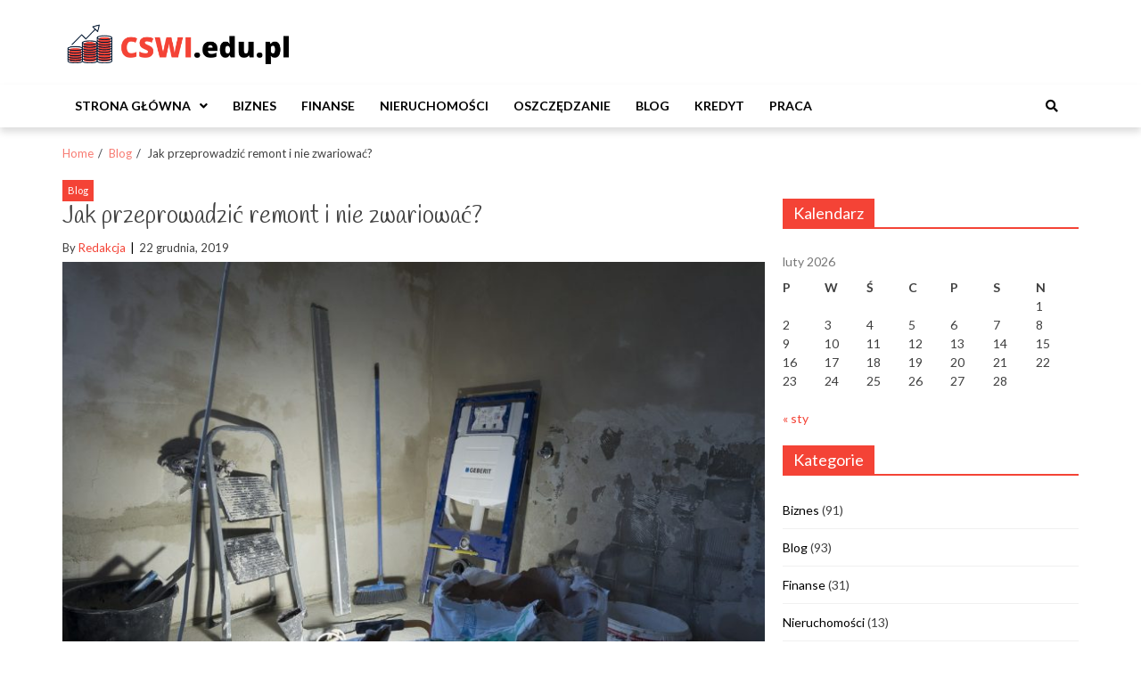

--- FILE ---
content_type: text/html; charset=UTF-8
request_url: https://www.cswi.edu.pl/blog/jak-przeprowadzic-remont-i-nie-zwariowac/
body_size: 12263
content:
<!doctype html>
<html lang="pl-PL">
<head>
	<meta charset="UTF-8">
	<meta name="viewport" content="width=device-width, initial-scale=1">
	<link rel="profile" href="https://gmpg.org/xfn/11">

	<meta name='robots' content='index, follow, max-image-preview:large, max-snippet:-1, max-video-preview:-1' />

	<!-- This site is optimized with the Yoast SEO plugin v20.11 - https://yoast.com/wordpress/plugins/seo/ -->
	<title>Jak przeprowadzić remont i nie zwariować?|Profesjonalny wywóz odpadów</title>
	<meta name="description" content="Pytanie to spędza sen z powiek niemal każdego, kto choć przez chwilę miał okazję przeprowadzać proces renowacji jakiegokolwiek obiektu czy pomieszczenia." />
	<link rel="canonical" href="https://www.cswi.edu.pl/blog/jak-przeprowadzic-remont-i-nie-zwariowac/" />
	<meta property="og:locale" content="pl_PL" />
	<meta property="og:type" content="article" />
	<meta property="og:title" content="Jak przeprowadzić remont i nie zwariować?|Profesjonalny wywóz odpadów" />
	<meta property="og:description" content="Pytanie to spędza sen z powiek niemal każdego, kto choć przez chwilę miał okazję przeprowadzać proces renowacji jakiegokolwiek obiektu czy pomieszczenia." />
	<meta property="og:url" content="https://www.cswi.edu.pl/blog/jak-przeprowadzic-remont-i-nie-zwariowac/" />
	<meta property="og:site_name" content="Cswi.edu.pl" />
	<meta property="article:published_time" content="2019-12-22T08:16:53+00:00" />
	<meta property="article:modified_time" content="2020-06-25T23:56:32+00:00" />
	<meta property="og:image" content="https://www.cswi.edu.pl/wp-content/uploads/2019/11/Jak-przeprowadzic-remont-i-nie-zwariowac-e1574065092465.jpg" />
	<meta property="og:image:width" content="800" />
	<meta property="og:image:height" content="533" />
	<meta property="og:image:type" content="image/jpeg" />
	<meta name="author" content="Redakcja" />
	<meta name="twitter:card" content="summary_large_image" />
	<meta name="twitter:label1" content="Napisane przez" />
	<meta name="twitter:data1" content="Redakcja" />
	<meta name="twitter:label2" content="Szacowany czas czytania" />
	<meta name="twitter:data2" content="2 minuty" />
	<script type="application/ld+json" class="yoast-schema-graph">{"@context":"https://schema.org","@graph":[{"@type":"Article","@id":"https://www.cswi.edu.pl/blog/jak-przeprowadzic-remont-i-nie-zwariowac/#article","isPartOf":{"@id":"https://www.cswi.edu.pl/blog/jak-przeprowadzic-remont-i-nie-zwariowac/"},"author":{"name":"Redakcja","@id":"https://www.cswi.edu.pl/#/schema/person/44d788a8ac7da24791cb4d4b8bb2311f"},"headline":"Jak przeprowadzić remont i nie zwariować?","datePublished":"2019-12-22T08:16:53+00:00","dateModified":"2020-06-25T23:56:32+00:00","mainEntityOfPage":{"@id":"https://www.cswi.edu.pl/blog/jak-przeprowadzic-remont-i-nie-zwariowac/"},"wordCount":480,"commentCount":0,"publisher":{"@id":"https://www.cswi.edu.pl/#organization"},"image":{"@id":"https://www.cswi.edu.pl/blog/jak-przeprowadzic-remont-i-nie-zwariowac/#primaryimage"},"thumbnailUrl":"https://www.cswi.edu.pl/wp-content/uploads/2019/11/Jak-przeprowadzic-remont-i-nie-zwariowac-e1574065092465.jpg","keywords":["Inwestowanie pieniędzy","własna firma","Własny biznes"],"articleSection":["Blog"],"inLanguage":"pl-PL","potentialAction":[{"@type":"CommentAction","name":"Comment","target":["https://www.cswi.edu.pl/blog/jak-przeprowadzic-remont-i-nie-zwariowac/#respond"]}]},{"@type":"WebPage","@id":"https://www.cswi.edu.pl/blog/jak-przeprowadzic-remont-i-nie-zwariowac/","url":"https://www.cswi.edu.pl/blog/jak-przeprowadzic-remont-i-nie-zwariowac/","name":"Jak przeprowadzić remont i nie zwariować?|Profesjonalny wywóz odpadów","isPartOf":{"@id":"https://www.cswi.edu.pl/#website"},"primaryImageOfPage":{"@id":"https://www.cswi.edu.pl/blog/jak-przeprowadzic-remont-i-nie-zwariowac/#primaryimage"},"image":{"@id":"https://www.cswi.edu.pl/blog/jak-przeprowadzic-remont-i-nie-zwariowac/#primaryimage"},"thumbnailUrl":"https://www.cswi.edu.pl/wp-content/uploads/2019/11/Jak-przeprowadzic-remont-i-nie-zwariowac-e1574065092465.jpg","datePublished":"2019-12-22T08:16:53+00:00","dateModified":"2020-06-25T23:56:32+00:00","description":"Pytanie to spędza sen z powiek niemal każdego, kto choć przez chwilę miał okazję przeprowadzać proces renowacji jakiegokolwiek obiektu czy pomieszczenia.","breadcrumb":{"@id":"https://www.cswi.edu.pl/blog/jak-przeprowadzic-remont-i-nie-zwariowac/#breadcrumb"},"inLanguage":"pl-PL","potentialAction":[{"@type":"ReadAction","target":["https://www.cswi.edu.pl/blog/jak-przeprowadzic-remont-i-nie-zwariowac/"]}]},{"@type":"ImageObject","inLanguage":"pl-PL","@id":"https://www.cswi.edu.pl/blog/jak-przeprowadzic-remont-i-nie-zwariowac/#primaryimage","url":"https://www.cswi.edu.pl/wp-content/uploads/2019/11/Jak-przeprowadzic-remont-i-nie-zwariowac-e1574065092465.jpg","contentUrl":"https://www.cswi.edu.pl/wp-content/uploads/2019/11/Jak-przeprowadzic-remont-i-nie-zwariowac-e1574065092465.jpg","width":800,"height":533,"caption":"Jak przeprowadzić remont i nie zwariować?"},{"@type":"BreadcrumbList","@id":"https://www.cswi.edu.pl/blog/jak-przeprowadzic-remont-i-nie-zwariowac/#breadcrumb","itemListElement":[{"@type":"ListItem","position":1,"name":"Home","item":"https://www.cswi.edu.pl/"},{"@type":"ListItem","position":2,"name":"Jak przeprowadzić remont i nie zwariować?"}]},{"@type":"WebSite","@id":"https://www.cswi.edu.pl/#website","url":"https://www.cswi.edu.pl/","name":"Cswi.edu.pl","description":"Nowy blog o biznesie, finansach i nieruchomościach","publisher":{"@id":"https://www.cswi.edu.pl/#organization"},"potentialAction":[{"@type":"SearchAction","target":{"@type":"EntryPoint","urlTemplate":"https://www.cswi.edu.pl/?s={search_term_string}"},"query-input":"required name=search_term_string"}],"inLanguage":"pl-PL"},{"@type":"Organization","@id":"https://www.cswi.edu.pl/#organization","name":"Cswi.edu.pl","url":"https://www.cswi.edu.pl/","logo":{"@type":"ImageObject","inLanguage":"pl-PL","@id":"https://www.cswi.edu.pl/#/schema/logo/image/","url":"https://www.cswi.edu.pl/wp-content/uploads/2020/09/cropped-cswi-blog-o-biznesie.png","contentUrl":"https://www.cswi.edu.pl/wp-content/uploads/2020/09/cropped-cswi-blog-o-biznesie.png","width":476,"height":99,"caption":"Cswi.edu.pl"},"image":{"@id":"https://www.cswi.edu.pl/#/schema/logo/image/"}},{"@type":"Person","@id":"https://www.cswi.edu.pl/#/schema/person/44d788a8ac7da24791cb4d4b8bb2311f","name":"Redakcja","image":{"@type":"ImageObject","inLanguage":"pl-PL","@id":"https://www.cswi.edu.pl/#/schema/person/image/","url":"https://secure.gravatar.com/avatar/76fc62160efd24acf9e86386ef05287d?s=96&d=mm&r=g","contentUrl":"https://secure.gravatar.com/avatar/76fc62160efd24acf9e86386ef05287d?s=96&d=mm&r=g","caption":"Redakcja"}}]}</script>
	<!-- / Yoast SEO plugin. -->


<link rel='dns-prefetch' href='//fonts.googleapis.com' />
<link rel="alternate" type="application/rss+xml" title="Cswi.edu.pl &raquo; Kanał z wpisami" href="https://www.cswi.edu.pl/feed/" />
<link rel="alternate" type="application/rss+xml" title="Cswi.edu.pl &raquo; Kanał z komentarzami" href="https://www.cswi.edu.pl/comments/feed/" />
<link rel="alternate" type="application/rss+xml" title="Cswi.edu.pl &raquo; Jak przeprowadzić remont i nie zwariować? Kanał z komentarzami" href="https://www.cswi.edu.pl/blog/jak-przeprowadzic-remont-i-nie-zwariowac/feed/" />
<script type="text/javascript">
/* <![CDATA[ */
window._wpemojiSettings = {"baseUrl":"https:\/\/s.w.org\/images\/core\/emoji\/15.0.3\/72x72\/","ext":".png","svgUrl":"https:\/\/s.w.org\/images\/core\/emoji\/15.0.3\/svg\/","svgExt":".svg","source":{"concatemoji":"https:\/\/www.cswi.edu.pl\/wp-includes\/js\/wp-emoji-release.min.js?ver=6.5.7"}};
/*! This file is auto-generated */
!function(i,n){var o,s,e;function c(e){try{var t={supportTests:e,timestamp:(new Date).valueOf()};sessionStorage.setItem(o,JSON.stringify(t))}catch(e){}}function p(e,t,n){e.clearRect(0,0,e.canvas.width,e.canvas.height),e.fillText(t,0,0);var t=new Uint32Array(e.getImageData(0,0,e.canvas.width,e.canvas.height).data),r=(e.clearRect(0,0,e.canvas.width,e.canvas.height),e.fillText(n,0,0),new Uint32Array(e.getImageData(0,0,e.canvas.width,e.canvas.height).data));return t.every(function(e,t){return e===r[t]})}function u(e,t,n){switch(t){case"flag":return n(e,"\ud83c\udff3\ufe0f\u200d\u26a7\ufe0f","\ud83c\udff3\ufe0f\u200b\u26a7\ufe0f")?!1:!n(e,"\ud83c\uddfa\ud83c\uddf3","\ud83c\uddfa\u200b\ud83c\uddf3")&&!n(e,"\ud83c\udff4\udb40\udc67\udb40\udc62\udb40\udc65\udb40\udc6e\udb40\udc67\udb40\udc7f","\ud83c\udff4\u200b\udb40\udc67\u200b\udb40\udc62\u200b\udb40\udc65\u200b\udb40\udc6e\u200b\udb40\udc67\u200b\udb40\udc7f");case"emoji":return!n(e,"\ud83d\udc26\u200d\u2b1b","\ud83d\udc26\u200b\u2b1b")}return!1}function f(e,t,n){var r="undefined"!=typeof WorkerGlobalScope&&self instanceof WorkerGlobalScope?new OffscreenCanvas(300,150):i.createElement("canvas"),a=r.getContext("2d",{willReadFrequently:!0}),o=(a.textBaseline="top",a.font="600 32px Arial",{});return e.forEach(function(e){o[e]=t(a,e,n)}),o}function t(e){var t=i.createElement("script");t.src=e,t.defer=!0,i.head.appendChild(t)}"undefined"!=typeof Promise&&(o="wpEmojiSettingsSupports",s=["flag","emoji"],n.supports={everything:!0,everythingExceptFlag:!0},e=new Promise(function(e){i.addEventListener("DOMContentLoaded",e,{once:!0})}),new Promise(function(t){var n=function(){try{var e=JSON.parse(sessionStorage.getItem(o));if("object"==typeof e&&"number"==typeof e.timestamp&&(new Date).valueOf()<e.timestamp+604800&&"object"==typeof e.supportTests)return e.supportTests}catch(e){}return null}();if(!n){if("undefined"!=typeof Worker&&"undefined"!=typeof OffscreenCanvas&&"undefined"!=typeof URL&&URL.createObjectURL&&"undefined"!=typeof Blob)try{var e="postMessage("+f.toString()+"("+[JSON.stringify(s),u.toString(),p.toString()].join(",")+"));",r=new Blob([e],{type:"text/javascript"}),a=new Worker(URL.createObjectURL(r),{name:"wpTestEmojiSupports"});return void(a.onmessage=function(e){c(n=e.data),a.terminate(),t(n)})}catch(e){}c(n=f(s,u,p))}t(n)}).then(function(e){for(var t in e)n.supports[t]=e[t],n.supports.everything=n.supports.everything&&n.supports[t],"flag"!==t&&(n.supports.everythingExceptFlag=n.supports.everythingExceptFlag&&n.supports[t]);n.supports.everythingExceptFlag=n.supports.everythingExceptFlag&&!n.supports.flag,n.DOMReady=!1,n.readyCallback=function(){n.DOMReady=!0}}).then(function(){return e}).then(function(){var e;n.supports.everything||(n.readyCallback(),(e=n.source||{}).concatemoji?t(e.concatemoji):e.wpemoji&&e.twemoji&&(t(e.twemoji),t(e.wpemoji)))}))}((window,document),window._wpemojiSettings);
/* ]]> */
</script>
<style id='wp-emoji-styles-inline-css' type='text/css'>

	img.wp-smiley, img.emoji {
		display: inline !important;
		border: none !important;
		box-shadow: none !important;
		height: 1em !important;
		width: 1em !important;
		margin: 0 0.07em !important;
		vertical-align: -0.1em !important;
		background: none !important;
		padding: 0 !important;
	}
</style>
<style id='wp-block-library-inline-css' type='text/css'>
:root{--wp-admin-theme-color:#007cba;--wp-admin-theme-color--rgb:0,124,186;--wp-admin-theme-color-darker-10:#006ba1;--wp-admin-theme-color-darker-10--rgb:0,107,161;--wp-admin-theme-color-darker-20:#005a87;--wp-admin-theme-color-darker-20--rgb:0,90,135;--wp-admin-border-width-focus:2px;--wp-block-synced-color:#7a00df;--wp-block-synced-color--rgb:122,0,223;--wp-bound-block-color:#9747ff}@media (min-resolution:192dpi){:root{--wp-admin-border-width-focus:1.5px}}.wp-element-button{cursor:pointer}:root{--wp--preset--font-size--normal:16px;--wp--preset--font-size--huge:42px}:root .has-very-light-gray-background-color{background-color:#eee}:root .has-very-dark-gray-background-color{background-color:#313131}:root .has-very-light-gray-color{color:#eee}:root .has-very-dark-gray-color{color:#313131}:root .has-vivid-green-cyan-to-vivid-cyan-blue-gradient-background{background:linear-gradient(135deg,#00d084,#0693e3)}:root .has-purple-crush-gradient-background{background:linear-gradient(135deg,#34e2e4,#4721fb 50%,#ab1dfe)}:root .has-hazy-dawn-gradient-background{background:linear-gradient(135deg,#faaca8,#dad0ec)}:root .has-subdued-olive-gradient-background{background:linear-gradient(135deg,#fafae1,#67a671)}:root .has-atomic-cream-gradient-background{background:linear-gradient(135deg,#fdd79a,#004a59)}:root .has-nightshade-gradient-background{background:linear-gradient(135deg,#330968,#31cdcf)}:root .has-midnight-gradient-background{background:linear-gradient(135deg,#020381,#2874fc)}.has-regular-font-size{font-size:1em}.has-larger-font-size{font-size:2.625em}.has-normal-font-size{font-size:var(--wp--preset--font-size--normal)}.has-huge-font-size{font-size:var(--wp--preset--font-size--huge)}.has-text-align-center{text-align:center}.has-text-align-left{text-align:left}.has-text-align-right{text-align:right}#end-resizable-editor-section{display:none}.aligncenter{clear:both}.items-justified-left{justify-content:flex-start}.items-justified-center{justify-content:center}.items-justified-right{justify-content:flex-end}.items-justified-space-between{justify-content:space-between}.screen-reader-text{border:0;clip:rect(1px,1px,1px,1px);-webkit-clip-path:inset(50%);clip-path:inset(50%);height:1px;margin:-1px;overflow:hidden;padding:0;position:absolute;width:1px;word-wrap:normal!important}.screen-reader-text:focus{background-color:#ddd;clip:auto!important;-webkit-clip-path:none;clip-path:none;color:#444;display:block;font-size:1em;height:auto;left:5px;line-height:normal;padding:15px 23px 14px;text-decoration:none;top:5px;width:auto;z-index:100000}html :where(.has-border-color){border-style:solid}html :where([style*=border-top-color]){border-top-style:solid}html :where([style*=border-right-color]){border-right-style:solid}html :where([style*=border-bottom-color]){border-bottom-style:solid}html :where([style*=border-left-color]){border-left-style:solid}html :where([style*=border-width]){border-style:solid}html :where([style*=border-top-width]){border-top-style:solid}html :where([style*=border-right-width]){border-right-style:solid}html :where([style*=border-bottom-width]){border-bottom-style:solid}html :where([style*=border-left-width]){border-left-style:solid}html :where(img[class*=wp-image-]){height:auto;max-width:100%}:where(figure){margin:0 0 1em}html :where(.is-position-sticky){--wp-admin--admin-bar--position-offset:var(--wp-admin--admin-bar--height,0px)}@media screen and (max-width:600px){html :where(.is-position-sticky){--wp-admin--admin-bar--position-offset:0px}}
</style>
<style id='classic-theme-styles-inline-css' type='text/css'>
/*! This file is auto-generated */
.wp-block-button__link{color:#fff;background-color:#32373c;border-radius:9999px;box-shadow:none;text-decoration:none;padding:calc(.667em + 2px) calc(1.333em + 2px);font-size:1.125em}.wp-block-file__button{background:#32373c;color:#fff;text-decoration:none}
</style>
<link rel='stylesheet' id='eximious-fashion-google-fonts-css' href='https://fonts.googleapis.com/css?family=Handlee|Lato:400,300,400i,900,700&#038;subset=latin,latin-ext' type='text/css' media='all' />
<link rel='stylesheet' id='font-awesome-v5-css' href='https://www.cswi.edu.pl/wp-content/themes/eximious-magazine/assets/lib/font-awesome-v5/css/all.css?ver=6.5.7' type='text/css' media='all' />
<link rel='stylesheet' id='bootstrap-css' href='https://www.cswi.edu.pl/wp-content/themes/eximious-magazine/assets/lib/bootstrap/css/bootstrap.min.css?ver=6.5.7' type='text/css' media='all' />
<link rel='stylesheet' id='animate-css' href='https://www.cswi.edu.pl/wp-content/themes/eximious-magazine/assets/lib/animate/animate.min.css?ver=6.5.7' type='text/css' media='all' />
<link rel='stylesheet' id='owl-carousel-css' href='https://www.cswi.edu.pl/wp-content/themes/eximious-magazine/assets/lib/owl/owl.carousel.min.css?ver=6.5.7' type='text/css' media='all' />
<link rel='stylesheet' id='owl-theme-css' href='https://www.cswi.edu.pl/wp-content/themes/eximious-magazine/assets/lib/owl/owl.theme.default.min.css?ver=6.5.7' type='text/css' media='all' />
<link rel='stylesheet' id='eximious-magazine-parent-style-css' href='https://www.cswi.edu.pl/wp-content/themes/eximious-magazine/style.css?ver=6.5.7' type='text/css' media='all' />
<link rel='stylesheet' id='eximious-magazine-style-css' href='https://www.cswi.edu.pl/wp-content/themes/eximious-fashion/style.css?ver=6.5.7' type='text/css' media='all' />
<link rel='stylesheet' id='eximious-magazine-google-fonts-css' href='https://fonts.googleapis.com/css?family=Roboto:400,400i,500|PT%20Serif:400,700&#038;subset=latin,latin-ext' type='text/css' media='all' />
<script type="text/javascript" src="https://www.cswi.edu.pl/wp-includes/js/jquery/jquery.min.js?ver=3.7.1" id="jquery-core-js"></script>
<script type="text/javascript" src="https://www.cswi.edu.pl/wp-includes/js/jquery/jquery-migrate.min.js?ver=3.4.1" id="jquery-migrate-js"></script>
<link rel="https://api.w.org/" href="https://www.cswi.edu.pl/wp-json/" /><link rel="alternate" type="application/json" href="https://www.cswi.edu.pl/wp-json/wp/v2/posts/267" /><link rel='shortlink' href='https://www.cswi.edu.pl/?p=267' />
<link rel="alternate" type="application/json+oembed" href="https://www.cswi.edu.pl/wp-json/oembed/1.0/embed?url=https%3A%2F%2Fwww.cswi.edu.pl%2Fblog%2Fjak-przeprowadzic-remont-i-nie-zwariowac%2F" />
<link rel="alternate" type="text/xml+oembed" href="https://www.cswi.edu.pl/wp-json/oembed/1.0/embed?url=https%3A%2F%2Fwww.cswi.edu.pl%2Fblog%2Fjak-przeprowadzic-remont-i-nie-zwariowac%2F&#038;format=xml" />
<link rel="pingback" href="https://www.cswi.edu.pl/xmlrpc.php">		<style type="text/css">
					.site-title,
			.site-description {
				position: absolute;
				clip: rect(1px, 1px, 1px, 1px);
			}
				</style>
		<link rel="icon" href="https://www.cswi.edu.pl/wp-content/uploads/2018/04/cropped-adwordspress5-1-32x32.png" sizes="32x32" />
<link rel="icon" href="https://www.cswi.edu.pl/wp-content/uploads/2018/04/cropped-adwordspress5-1-192x192.png" sizes="192x192" />
<link rel="apple-touch-icon" href="https://www.cswi.edu.pl/wp-content/uploads/2018/04/cropped-adwordspress5-1-180x180.png" />
<meta name="msapplication-TileImage" content="https://www.cswi.edu.pl/wp-content/uploads/2018/04/cropped-adwordspress5-1-270x270.png" />
</head>

<body class="post-template-default single single-post postid-267 single-format-standard wp-custom-logo wp-embed-responsive right-sidebar">



<div id="page" class="site">

    
	<header id="masthead" class="site-header" style="">

                <div class="saga-header">
            <a class="skip-link screen-reader-text" href="#site-navigation">Skip to navigation</a>
            <a class="skip-link screen-reader-text" href="#content">Skip to content</a>
        
<div class="container site-brand-add">
    <div class="site-branding">
        <a href="https://www.cswi.edu.pl/" class="custom-logo-link" rel="home"><img width="476" height="99" src="https://www.cswi.edu.pl/wp-content/uploads/2020/09/cropped-cswi-blog-o-biznesie.png" class="custom-logo" alt="Cswi.edu.pl" decoding="async" srcset="https://www.cswi.edu.pl/wp-content/uploads/2020/09/cropped-cswi-blog-o-biznesie.png 476w, https://www.cswi.edu.pl/wp-content/uploads/2020/09/cropped-cswi-blog-o-biznesie-300x62.png 300w" sizes="(max-width: 476px) 100vw, 476px" /></a>            <p class="site-title"><a href="https://www.cswi.edu.pl/" rel="home">Cswi.edu.pl</a></p>
                        <p class="site-description">Nowy blog o biznesie, finansach i nieruchomościach</p>
            </div>
            <div class="saga-ad-space">
                    </div>
        </div>

<div id="em-header-menu" class="em-header-menu-wrap">
    <div class="container">
        <div class="main-navigation">
            <nav id="site-navigation" class="main-navigation" role="navigation" aria-label="Primary Navigation">
                <span class="toggle-menu" aria-controls="primary-menu" aria-expanded="false">
                     <span class="screen-reader-text">
                        Primary Menu                     </span>
                     <i class="ham"></i>
                </span>
                <div class="menu primary-navigation"><ul id="primary-menu" class="menu"><li id="menu-item-94" class="menu-item menu-item-type-custom menu-item-object-custom menu-item-home menu-item-has-children menu-item-94"><a href="https://www.cswi.edu.pl">Strona główna</a>
<ul class="sub-menu">
	<li id="menu-item-95" class="menu-item menu-item-type-post_type menu-item-object-page menu-item-95"><a href="https://www.cswi.edu.pl/polityka-prywatnosci/">Polityka prywatności</a></li>
</ul>
</li>
<li id="menu-item-96" class="menu-item menu-item-type-taxonomy menu-item-object-category menu-item-96"><a href="https://www.cswi.edu.pl/category/biznes/">Biznes</a></li>
<li id="menu-item-98" class="menu-item menu-item-type-taxonomy menu-item-object-category menu-item-98"><a href="https://www.cswi.edu.pl/category/finanse/">Finanse</a></li>
<li id="menu-item-99" class="menu-item menu-item-type-taxonomy menu-item-object-category menu-item-99"><a href="https://www.cswi.edu.pl/category/nieruchomosci/">Nieruchomości</a></li>
<li id="menu-item-100" class="menu-item menu-item-type-taxonomy menu-item-object-category menu-item-100"><a href="https://www.cswi.edu.pl/category/oszczedzanie/">Oszczędzanie</a></li>
<li id="menu-item-97" class="menu-item menu-item-type-taxonomy menu-item-object-category current-post-ancestor current-menu-parent current-post-parent menu-item-97"><a href="https://www.cswi.edu.pl/category/blog/">Blog</a></li>
<li id="menu-item-102" class="menu-item menu-item-type-taxonomy menu-item-object-post_tag menu-item-102"><a href="https://www.cswi.edu.pl/tag/kredyt/">Kredyt</a></li>
<li id="menu-item-103" class="menu-item menu-item-type-taxonomy menu-item-object-post_tag menu-item-103"><a href="https://www.cswi.edu.pl/tag/praca/">Praca</a></li>
</ul></div>            </nav>
        </div>
        <div class="cart-search">
                    <div class="saga-search-wrap">
                <div class="search-overlay">
                    <a href="#" title="Search" class="search-icon">
                        <i class="fas fa-search"></i>
                    </a>
                    <div class="saga-search-form">
                        <form role="search" method="get" class="search-form" action="https://www.cswi.edu.pl/">
				<label>
					<span class="screen-reader-text">Szukaj:</span>
					<input type="search" class="search-field" placeholder="Szukaj &hellip;" value="" name="s" />
				</label>
				<input type="submit" class="search-submit" value="Szukaj" />
			</form>                    </div>
                </div>
            </div>
                    </div>
    </div>
</div>        </div>
        
	</header><!-- #masthead -->

    <div role="navigation" aria-label="Breadcrumbs" class="breadcrumb-trail breadcrumbs" itemprop="breadcrumb"><div class="container"><ul class="trail-items" itemscope itemtype="http://schema.org/BreadcrumbList"><meta name="numberOfItems" content="3" /><meta name="itemListOrder" content="Ascending" /><li itemprop="itemListElement" itemscope itemtype="http://schema.org/ListItem" class="trail-item trail-begin"><a href="https://www.cswi.edu.pl/" rel="home" itemprop="item"><span itemprop="name">Home</span></a><meta itemprop="position" content="1" /></li><li itemprop="itemListElement" itemscope itemtype="http://schema.org/ListItem" class="trail-item"><a href="https://www.cswi.edu.pl/category/blog/" itemprop="item"><span itemprop="name">Blog</span></a><meta itemprop="position" content="2" /></li><li itemprop="itemListElement" itemscope itemtype="http://schema.org/ListItem" class="trail-item trail-end"><span itemprop="item"><span itemprop="name">Jak przeprowadzić remont i nie zwariować?</span></span><meta itemprop="position" content="3" /></li></ul></div></div>
	<div id="content" class="site-content">
    <div class="container">
	<div id="primary" class="content-area">
		<main id="main" class="site-main">

		<article id="post-267" class="post-267 post type-post status-publish format-standard has-post-thumbnail hentry category-blog tag-inwestowanie-pieniedzy tag-wlasna-firma tag-wlasny-biznes">
            <div class="cat-info">
                            <a href="https://www.cswi.edu.pl/category/blog/" style="">
                    Blog                </a>
                        </div>
        <header class="entry-header">
    <h1 class="entry-title">Jak przeprowadzić remont i nie zwariować?</h1>        <div class="entry-meta">
            <span class="byline"> By <span class="author vcard"><a class="url fn n" href="https://www.cswi.edu.pl/author/redakcja-redakcja/">Redakcja</a></span></span>        <span class="posted-on">
            <time class="entry-date published" datetime="2019-12-22T08:16:53+00:00">22 grudnia, 2019</time><time class="updated" datetime="2020-06-25T23:56:32+00:00">25 czerwca, 2020</time>        </span>
                </div><!-- .entry-meta -->
    </header><!-- .entry-header -->

<div class="post-thumbnail">
    <img width="800" height="533" src="https://www.cswi.edu.pl/wp-content/uploads/2019/11/Jak-przeprowadzic-remont-i-nie-zwariowac-e1574065092465.jpg" class="attachment-full size-full wp-post-image" alt="Jak przeprowadzić remont i nie zwariować?" decoding="async" fetchpriority="high" /></div><!-- .post-thumbnail -->

<div class="entry-content">
    <p>Pytanie to spędza sen z powiek niemal każdego, kto choć przez chwilę miał okazję przeprowadzać proces renowacji jakiegokolwiek obiektu czy pomieszczenia. Niezwykła złożoność oraz mnogość koniecznych operacji, przy jednoczesnym ryzyku wystąpienia sytuacji losowych &#8211; czyli po prostu pecha &#8211; powoduje, że remont to zadanie dla naprawdę wytrwałych. Spróbujmy znaleźć wyjście z tej sytuacji poprzez zaprezentowanie kilku sprawdzonych porad. Nie wykonają one remontu za nas, jednak z pewnością sprawią, że jego przebieg będzie znacznie przyjemniejszy.</p>
<h3><strong>Odpowiednie rozplanowanie</strong></h3>
<p>Odpowiedni harmonogram umożliwi nam niezbędny odpoczynek. Nikt nie jest zdolny bowiem udźwignąć ciężaru tak trudnego przedsięwzięcia za jednym razem. Podczas pracy, należy robić przerwy mniej więcej co godzinę, dzięki czemu nasz organizm nie będzie nadmiernie przeciążony. Powtarzalne czynności, szczególnie budowlane, nastręczają trudności praktycznie wszystkim mięśniom. Co z tego, że dzisiaj popracujemy godzinę dłużej, skoro nazajutrz z powodu zakwasów wstaniemy dwie godziny później! Praca musi wykonywana być z głową.</p>
<h3><strong>Pomocnicy</strong></h3>
<p>Pomocne osoby stanowią znaczne ułatwienie przy wykonywaniu prac. Warto o to zadbać, ponieważ może się okazać, że nie poradzimy sobie z czynnościami wymagającymi większej ilości osób. Dany przedmiot może być za ciężki, bądź jego gabaryty za duże. Ponadto, pracując w większym gronie czas upływa szybciej, a my lepiej znosimy długie godziny ciężkiej pracy. Czy posiłkując się rodziną, czy też sąsiadami lub znajomymi, zawsze uzupełnimy naszą wiedzę o świecie. Często jest też tak, że nie wpadniemy na jakiś genialny pomysł tak szybko, jak osoba nam towarzysząca, przez co będziemy skazani na zbędną pracę, której skutki mogą opóźnić całość przedsięwzięcia.</p>
<h3><strong>Wywóz pozostałości po pracy</strong></h3>
<p>Gruz potrafi zajmować niezwykle dużo miejsca. Pozbycie się go należy do najważniejszych kroków, które powinniśmy podejmować bezzwłocznie. Bez tego nie będziemy w stanie postawić nogi, gdyż wszędzie będą znajdować się odpady! Wpłynie to oczywiście również na poczucie estetyki. W końcu estetyka jest jednym z powodów dokonywania remontów. Istnieją firmy wyspecjalizowane w wywożeniu gruzu i pozostałości po starych meblach. Dzięki usługom <a href="http://www.redskip.pl/krakow/wywoz-gruzu-krakow/"><strong>wywóz gruzu Kraków</strong></a> unikniemy kosztownego podstawienia kontenera. Tutaj cena zależy od rodzaju oraz ilości śmieci. Remont remontowi nierówny, więc zawsze warto obliczyć, czy olbrzymi kontener jest opłacalny. Z tym również pomogą ci wykwalifikowani pracownicy Redskip. Jeśli nie jesteś w stanie samodzielnie oszacować ilości gruzu, śmieci czy innych odpadów wystarczy jeden telefon i wszystko stanie się proste. Oszczędności możemy przeznaczyć na kolejne udoskonalenia naszych wymarzonych czterech kątów.</p>
</div><!-- .entry-content -->

<footer class="entry-footer">
                        <span class="tags-links">
                    Tags                    <a href="https://www.cswi.edu.pl/tag/inwestowanie-pieniedzy/" rel="tag">Inwestowanie pieniędzy</a> <a href="https://www.cswi.edu.pl/tag/wlasna-firma/" rel="tag">własna firma</a> <a href="https://www.cswi.edu.pl/tag/wlasny-biznes/" rel="tag">Własny biznes</a>                </span>
                    </footer><!-- .entry-footer --></article><!-- #post-267 -->
	<nav class="navigation post-navigation" aria-label="Wpisy">
		<h2 class="screen-reader-text">Nawigacja wpisu</h2>
		<div class="nav-links"><div class="nav-previous"><a href="https://www.cswi.edu.pl/finanse/ktore-grupy-zawodowe-moga-liczyc-na-lepsze-warunki-kredytow/" rel="prev">Które grupy zawodowe mogą liczyć na lepsze warunki kredytów?</a></div><div class="nav-next"><a href="https://www.cswi.edu.pl/biznes/wszystko-co-musisz-wiedziec-o-wypowiedzeniu-umowy-o-prace/" rel="next">Wszystko co musisz wiedzieć o wypowiedzeniu umowy o pracę</a></div></div>
	</nav>
<div id="comments" class="comments-area">

		<div id="respond" class="comment-respond">
		<h3 id="reply-title" class="comment-reply-title">Dodaj komentarz <small><a rel="nofollow" id="cancel-comment-reply-link" href="/blog/jak-przeprowadzic-remont-i-nie-zwariowac/#respond" style="display:none;">Anuluj pisanie odpowiedzi</a></small></h3><p class="must-log-in">Musisz się <a href="https://www.cswi.edu.pl/wp-login.php?redirect_to=https%3A%2F%2Fwww.cswi.edu.pl%2Fblog%2Fjak-przeprowadzic-remont-i-nie-zwariowac%2F">zalogować</a>, aby móc dodać komentarz.</p>	</div><!-- #respond -->
	
</div><!-- #comments -->
		</main><!-- #main -->
	</div><!-- #primary -->

	
<div id="secondary" class="sidebar-area">
    <div class="theiaStickySidebar">
        <aside class="widget-area">
            <div id="calendar-4" class="widget widget_calendar"><span class="widget-title"><span>Kalendarz</span></span><div id="calendar_wrap" class="calendar_wrap"><table id="wp-calendar" class="wp-calendar-table">
	<caption>luty 2026</caption>
	<thead>
	<tr>
		<th scope="col" title="poniedziałek">P</th>
		<th scope="col" title="wtorek">W</th>
		<th scope="col" title="środa">Ś</th>
		<th scope="col" title="czwartek">C</th>
		<th scope="col" title="piątek">P</th>
		<th scope="col" title="sobota">S</th>
		<th scope="col" title="niedziela">N</th>
	</tr>
	</thead>
	<tbody>
	<tr>
		<td colspan="6" class="pad">&nbsp;</td><td>1</td>
	</tr>
	<tr>
		<td id="today">2</td><td>3</td><td>4</td><td>5</td><td>6</td><td>7</td><td>8</td>
	</tr>
	<tr>
		<td>9</td><td>10</td><td>11</td><td>12</td><td>13</td><td>14</td><td>15</td>
	</tr>
	<tr>
		<td>16</td><td>17</td><td>18</td><td>19</td><td>20</td><td>21</td><td>22</td>
	</tr>
	<tr>
		<td>23</td><td>24</td><td>25</td><td>26</td><td>27</td><td>28</td>
		<td class="pad" colspan="1">&nbsp;</td>
	</tr>
	</tbody>
	</table><nav aria-label="Poprzednie i następne miesiące" class="wp-calendar-nav">
		<span class="wp-calendar-nav-prev"><a href="https://www.cswi.edu.pl/2026/01/">&laquo; sty</a></span>
		<span class="pad">&nbsp;</span>
		<span class="wp-calendar-nav-next">&nbsp;</span>
	</nav></div></div><div id="categories-7" class="widget widget_categories"><span class="widget-title"><span>Kategorie</span></span>
			<ul>
					<li class="cat-item cat-item-14"><a href="https://www.cswi.edu.pl/category/biznes/">Biznes</a> (91)
</li>
	<li class="cat-item cat-item-21"><a href="https://www.cswi.edu.pl/category/blog/">Blog</a> (93)
</li>
	<li class="cat-item cat-item-10"><a href="https://www.cswi.edu.pl/category/finanse/">Finanse</a> (31)
</li>
	<li class="cat-item cat-item-3"><a href="https://www.cswi.edu.pl/category/nieruchomosci/">Nieruchomości</a> (13)
</li>
	<li class="cat-item cat-item-15"><a href="https://www.cswi.edu.pl/category/oszczedzanie/">Oszczędzanie</a> (1)
</li>
			</ul>

			</div>
		<div id="recent-posts-5" class="widget widget_recent_entries">
		<span class="widget-title"><span>Ostatnie wpisy</span></span>
		<ul>
											<li>
					<a href="https://www.cswi.edu.pl/biznes/wlasny-biznes-w-garazu-jak-zaczac-i-odniesc-sukces/">Własny biznes w garażu. Jak zacząć i odnieść sukces?</a>
									</li>
											<li>
					<a href="https://www.cswi.edu.pl/biznes/prawnik-legnica-pomoc-prawna-dla-firm-i-przedsiebiorcow/">Prawnik Legnica – pomoc prawna dla firm i przedsiębiorców</a>
									</li>
											<li>
					<a href="https://www.cswi.edu.pl/finanse/do-kiedy-zwrot-podatku-wszystko-co-musisz-wiedziec/">Do kiedy zwrot podatku? Wszystko, co musisz wiedzieć</a>
									</li>
											<li>
					<a href="https://www.cswi.edu.pl/nieruchomosci/ile-kosztuje-budowa-domu-100m2/">Ile kosztuje budowa domu 100m2?</a>
									</li>
											<li>
					<a href="https://www.cswi.edu.pl/blog/kiedy-przedawnia-sie-dlug-w-firmie-windykacyjnej/">Kiedy przedawnia się dług w firmie windykacyjnej?</a>
									</li>
					</ul>

		</div>        </aside>
    </div>
</div></div>

	</div><!-- #content -->

    
	<footer id="colophon" class="site-footer" role="contentinfo">
                    <div class="saga-footer">
                <div class="footer-widgets row-1 column-3">
            <div class="container">
                                <div class="footer-common-widget footer-widget-1">
                        <div id="media_image-3" class="widget widget_media_image"><img width="300" height="76" src="https://www.cswi.edu.pl/wp-content/uploads/2020/09/cswi-footer-300x76.png" class="image wp-image-352  attachment-medium size-medium" alt="" style="max-width: 100%; height: auto;" decoding="async" loading="lazy" srcset="https://www.cswi.edu.pl/wp-content/uploads/2020/09/cswi-footer-300x76.png 300w, https://www.cswi.edu.pl/wp-content/uploads/2020/09/cswi-footer.png 456w" sizes="(max-width: 300px) 100vw, 300px" /></div><div id="text-3" class="widget widget_text">			<div class="textwidget"><p>CSWI.Edu.pl &#8211; Blog na którym znajdziesz tematy o finansach, biznesie i nieruchomościach.</p>
<p>Redakcja Portalu informuje, że nie odpowiada za treści zamieszczone w prezentowanych artykułach oraz komentarzach nadsyłanych przez czytelników.</p>
</div>
		</div>                    </div>
                                        <div class="footer-common-widget footer-widget-2">
                        <div id="categories-6" class="widget widget_categories"><span class="widget-title"><span>Kategorie</span></span>
			<ul>
					<li class="cat-item cat-item-14"><a href="https://www.cswi.edu.pl/category/biznes/">Biznes</a> (91)
</li>
	<li class="cat-item cat-item-21"><a href="https://www.cswi.edu.pl/category/blog/">Blog</a> (93)
</li>
	<li class="cat-item cat-item-10"><a href="https://www.cswi.edu.pl/category/finanse/">Finanse</a> (31)
</li>
	<li class="cat-item cat-item-3"><a href="https://www.cswi.edu.pl/category/nieruchomosci/">Nieruchomości</a> (13)
</li>
	<li class="cat-item cat-item-15"><a href="https://www.cswi.edu.pl/category/oszczedzanie/">Oszczędzanie</a> (1)
</li>
			</ul>

			</div>                    </div>
                                        <div class="footer-common-widget footer-widget-3">
                        <div id="search-5" class="widget widget_search"><span class="widget-title"><span>wyszukiwanie</span></span><form role="search" method="get" class="search-form" action="https://www.cswi.edu.pl/">
				<label>
					<span class="screen-reader-text">Szukaj:</span>
					<input type="search" class="search-field" placeholder="Szukaj &hellip;" value="" name="s" />
				</label>
				<input type="submit" class="search-submit" value="Szukaj" />
			</form></div>                    </div>
                                </div>
        </div><!-- .footer-widgets.row-1 -->
        
<div class="saga-sub-footer clearfix">
    <div class="container">
        <div class="site-copyright col-md-6 col-md-pull-6">
        <span>
            Copyright &copy; All rights reserved.        </span>
        Theme: <a href="https://unfoldwp.com/products/eximious-magazine" target = "_blank" rel="designer">Eximious Magazine</a> by <a href="https://unfoldwp.com/" target = "_blank" rel="designer">Unfoldwp</a>    </div>
    </div>
</div>        </div>
        	</footer>

    
</div><!-- #page -->
<a id="scroll-up" class="primary-bg"><i class="fas fa-angle-double-up"></i></a>
<style id='global-styles-inline-css' type='text/css'>
body{--wp--preset--color--black: #000000;--wp--preset--color--cyan-bluish-gray: #abb8c3;--wp--preset--color--white: #ffffff;--wp--preset--color--pale-pink: #f78da7;--wp--preset--color--vivid-red: #cf2e2e;--wp--preset--color--luminous-vivid-orange: #ff6900;--wp--preset--color--luminous-vivid-amber: #fcb900;--wp--preset--color--light-green-cyan: #7bdcb5;--wp--preset--color--vivid-green-cyan: #00d084;--wp--preset--color--pale-cyan-blue: #8ed1fc;--wp--preset--color--vivid-cyan-blue: #0693e3;--wp--preset--color--vivid-purple: #9b51e0;--wp--preset--gradient--vivid-cyan-blue-to-vivid-purple: linear-gradient(135deg,rgba(6,147,227,1) 0%,rgb(155,81,224) 100%);--wp--preset--gradient--light-green-cyan-to-vivid-green-cyan: linear-gradient(135deg,rgb(122,220,180) 0%,rgb(0,208,130) 100%);--wp--preset--gradient--luminous-vivid-amber-to-luminous-vivid-orange: linear-gradient(135deg,rgba(252,185,0,1) 0%,rgba(255,105,0,1) 100%);--wp--preset--gradient--luminous-vivid-orange-to-vivid-red: linear-gradient(135deg,rgba(255,105,0,1) 0%,rgb(207,46,46) 100%);--wp--preset--gradient--very-light-gray-to-cyan-bluish-gray: linear-gradient(135deg,rgb(238,238,238) 0%,rgb(169,184,195) 100%);--wp--preset--gradient--cool-to-warm-spectrum: linear-gradient(135deg,rgb(74,234,220) 0%,rgb(151,120,209) 20%,rgb(207,42,186) 40%,rgb(238,44,130) 60%,rgb(251,105,98) 80%,rgb(254,248,76) 100%);--wp--preset--gradient--blush-light-purple: linear-gradient(135deg,rgb(255,206,236) 0%,rgb(152,150,240) 100%);--wp--preset--gradient--blush-bordeaux: linear-gradient(135deg,rgb(254,205,165) 0%,rgb(254,45,45) 50%,rgb(107,0,62) 100%);--wp--preset--gradient--luminous-dusk: linear-gradient(135deg,rgb(255,203,112) 0%,rgb(199,81,192) 50%,rgb(65,88,208) 100%);--wp--preset--gradient--pale-ocean: linear-gradient(135deg,rgb(255,245,203) 0%,rgb(182,227,212) 50%,rgb(51,167,181) 100%);--wp--preset--gradient--electric-grass: linear-gradient(135deg,rgb(202,248,128) 0%,rgb(113,206,126) 100%);--wp--preset--gradient--midnight: linear-gradient(135deg,rgb(2,3,129) 0%,rgb(40,116,252) 100%);--wp--preset--font-size--small: 13px;--wp--preset--font-size--medium: 20px;--wp--preset--font-size--large: 36px;--wp--preset--font-size--x-large: 42px;--wp--preset--spacing--20: 0.44rem;--wp--preset--spacing--30: 0.67rem;--wp--preset--spacing--40: 1rem;--wp--preset--spacing--50: 1.5rem;--wp--preset--spacing--60: 2.25rem;--wp--preset--spacing--70: 3.38rem;--wp--preset--spacing--80: 5.06rem;--wp--preset--shadow--natural: 6px 6px 9px rgba(0, 0, 0, 0.2);--wp--preset--shadow--deep: 12px 12px 50px rgba(0, 0, 0, 0.4);--wp--preset--shadow--sharp: 6px 6px 0px rgba(0, 0, 0, 0.2);--wp--preset--shadow--outlined: 6px 6px 0px -3px rgba(255, 255, 255, 1), 6px 6px rgba(0, 0, 0, 1);--wp--preset--shadow--crisp: 6px 6px 0px rgba(0, 0, 0, 1);}:where(.is-layout-flex){gap: 0.5em;}:where(.is-layout-grid){gap: 0.5em;}body .is-layout-flex{display: flex;}body .is-layout-flex{flex-wrap: wrap;align-items: center;}body .is-layout-flex > *{margin: 0;}body .is-layout-grid{display: grid;}body .is-layout-grid > *{margin: 0;}:where(.wp-block-columns.is-layout-flex){gap: 2em;}:where(.wp-block-columns.is-layout-grid){gap: 2em;}:where(.wp-block-post-template.is-layout-flex){gap: 1.25em;}:where(.wp-block-post-template.is-layout-grid){gap: 1.25em;}.has-black-color{color: var(--wp--preset--color--black) !important;}.has-cyan-bluish-gray-color{color: var(--wp--preset--color--cyan-bluish-gray) !important;}.has-white-color{color: var(--wp--preset--color--white) !important;}.has-pale-pink-color{color: var(--wp--preset--color--pale-pink) !important;}.has-vivid-red-color{color: var(--wp--preset--color--vivid-red) !important;}.has-luminous-vivid-orange-color{color: var(--wp--preset--color--luminous-vivid-orange) !important;}.has-luminous-vivid-amber-color{color: var(--wp--preset--color--luminous-vivid-amber) !important;}.has-light-green-cyan-color{color: var(--wp--preset--color--light-green-cyan) !important;}.has-vivid-green-cyan-color{color: var(--wp--preset--color--vivid-green-cyan) !important;}.has-pale-cyan-blue-color{color: var(--wp--preset--color--pale-cyan-blue) !important;}.has-vivid-cyan-blue-color{color: var(--wp--preset--color--vivid-cyan-blue) !important;}.has-vivid-purple-color{color: var(--wp--preset--color--vivid-purple) !important;}.has-black-background-color{background-color: var(--wp--preset--color--black) !important;}.has-cyan-bluish-gray-background-color{background-color: var(--wp--preset--color--cyan-bluish-gray) !important;}.has-white-background-color{background-color: var(--wp--preset--color--white) !important;}.has-pale-pink-background-color{background-color: var(--wp--preset--color--pale-pink) !important;}.has-vivid-red-background-color{background-color: var(--wp--preset--color--vivid-red) !important;}.has-luminous-vivid-orange-background-color{background-color: var(--wp--preset--color--luminous-vivid-orange) !important;}.has-luminous-vivid-amber-background-color{background-color: var(--wp--preset--color--luminous-vivid-amber) !important;}.has-light-green-cyan-background-color{background-color: var(--wp--preset--color--light-green-cyan) !important;}.has-vivid-green-cyan-background-color{background-color: var(--wp--preset--color--vivid-green-cyan) !important;}.has-pale-cyan-blue-background-color{background-color: var(--wp--preset--color--pale-cyan-blue) !important;}.has-vivid-cyan-blue-background-color{background-color: var(--wp--preset--color--vivid-cyan-blue) !important;}.has-vivid-purple-background-color{background-color: var(--wp--preset--color--vivid-purple) !important;}.has-black-border-color{border-color: var(--wp--preset--color--black) !important;}.has-cyan-bluish-gray-border-color{border-color: var(--wp--preset--color--cyan-bluish-gray) !important;}.has-white-border-color{border-color: var(--wp--preset--color--white) !important;}.has-pale-pink-border-color{border-color: var(--wp--preset--color--pale-pink) !important;}.has-vivid-red-border-color{border-color: var(--wp--preset--color--vivid-red) !important;}.has-luminous-vivid-orange-border-color{border-color: var(--wp--preset--color--luminous-vivid-orange) !important;}.has-luminous-vivid-amber-border-color{border-color: var(--wp--preset--color--luminous-vivid-amber) !important;}.has-light-green-cyan-border-color{border-color: var(--wp--preset--color--light-green-cyan) !important;}.has-vivid-green-cyan-border-color{border-color: var(--wp--preset--color--vivid-green-cyan) !important;}.has-pale-cyan-blue-border-color{border-color: var(--wp--preset--color--pale-cyan-blue) !important;}.has-vivid-cyan-blue-border-color{border-color: var(--wp--preset--color--vivid-cyan-blue) !important;}.has-vivid-purple-border-color{border-color: var(--wp--preset--color--vivid-purple) !important;}.has-vivid-cyan-blue-to-vivid-purple-gradient-background{background: var(--wp--preset--gradient--vivid-cyan-blue-to-vivid-purple) !important;}.has-light-green-cyan-to-vivid-green-cyan-gradient-background{background: var(--wp--preset--gradient--light-green-cyan-to-vivid-green-cyan) !important;}.has-luminous-vivid-amber-to-luminous-vivid-orange-gradient-background{background: var(--wp--preset--gradient--luminous-vivid-amber-to-luminous-vivid-orange) !important;}.has-luminous-vivid-orange-to-vivid-red-gradient-background{background: var(--wp--preset--gradient--luminous-vivid-orange-to-vivid-red) !important;}.has-very-light-gray-to-cyan-bluish-gray-gradient-background{background: var(--wp--preset--gradient--very-light-gray-to-cyan-bluish-gray) !important;}.has-cool-to-warm-spectrum-gradient-background{background: var(--wp--preset--gradient--cool-to-warm-spectrum) !important;}.has-blush-light-purple-gradient-background{background: var(--wp--preset--gradient--blush-light-purple) !important;}.has-blush-bordeaux-gradient-background{background: var(--wp--preset--gradient--blush-bordeaux) !important;}.has-luminous-dusk-gradient-background{background: var(--wp--preset--gradient--luminous-dusk) !important;}.has-pale-ocean-gradient-background{background: var(--wp--preset--gradient--pale-ocean) !important;}.has-electric-grass-gradient-background{background: var(--wp--preset--gradient--electric-grass) !important;}.has-midnight-gradient-background{background: var(--wp--preset--gradient--midnight) !important;}.has-small-font-size{font-size: var(--wp--preset--font-size--small) !important;}.has-medium-font-size{font-size: var(--wp--preset--font-size--medium) !important;}.has-large-font-size{font-size: var(--wp--preset--font-size--large) !important;}.has-x-large-font-size{font-size: var(--wp--preset--font-size--x-large) !important;}
</style>
<script type="text/javascript" src="https://www.cswi.edu.pl/wp-content/themes/eximious-magazine/assets/lib/bootstrap/js/bootstrap.min.js?ver=6.5.7" id="bootstrap-js"></script>
<script type="text/javascript" src="https://www.cswi.edu.pl/wp-content/themes/eximious-magazine/assets/lib/owl/owl.carousel.min.js?ver=6.5.7" id="owl-carousel-js"></script>
<script type="text/javascript" src="https://www.cswi.edu.pl/wp-content/themes/eximious-magazine/assets/lib/marquee/jquery.marquee.min.js?ver=6.5.7" id="marquee-js"></script>
<script type="text/javascript" src="https://www.cswi.edu.pl/wp-content/themes/eximious-magazine/assets/lib/jquery-match-height/jquery.matchHeight-min.js?ver=6.5.7" id="matchheight-js"></script>
<script type="text/javascript" src="https://www.cswi.edu.pl/wp-content/themes/eximious-magazine/assets/lib/theia-sticky-sidebar/theia-sticky-sidebar.min.js?ver=6.5.7" id="sticky-sidebar-js"></script>
<script type="text/javascript" src="https://www.cswi.edu.pl/wp-content/themes/eximious-magazine/assets/saga/js/skip-link-focus-fix.js?ver=6.5.7" id="eximious-magazine-skip-link-focus-fix-js"></script>
<script type="text/javascript" id="eximious-magazine-script-js-extra">
/* <![CDATA[ */
var eximiousMagazine = {"stickySidebar":"whole"};
/* ]]> */
</script>
<script type="text/javascript" src="https://www.cswi.edu.pl/wp-content/themes/eximious-magazine/assets/saga/js/script.min.js?ver=6.5.7" id="eximious-magazine-script-js"></script>
<script type="text/javascript" src="https://www.cswi.edu.pl/wp-includes/js/comment-reply.min.js?ver=6.5.7" id="comment-reply-js" async="async" data-wp-strategy="async"></script>

<script defer src="https://static.cloudflareinsights.com/beacon.min.js/vcd15cbe7772f49c399c6a5babf22c1241717689176015" integrity="sha512-ZpsOmlRQV6y907TI0dKBHq9Md29nnaEIPlkf84rnaERnq6zvWvPUqr2ft8M1aS28oN72PdrCzSjY4U6VaAw1EQ==" data-cf-beacon='{"version":"2024.11.0","token":"40a20caf4df747e0a90be87cdcaaf1f5","r":1,"server_timing":{"name":{"cfCacheStatus":true,"cfEdge":true,"cfExtPri":true,"cfL4":true,"cfOrigin":true,"cfSpeedBrain":true},"location_startswith":null}}' crossorigin="anonymous"></script>
</body>
</html>

--- FILE ---
content_type: text/css
request_url: https://www.cswi.edu.pl/wp-content/themes/eximious-fashion/style.css?ver=6.5.7
body_size: 1230
content:
/*
Theme Name: Eximious Fashion
Theme URI: https://themesaga.com/theme/eximious-fashion/
Author: Themesaga
Author URI: http://www.themesaga.com/
Description:  Eximious Fashion is a child theme of Eximious Magazine. The theme has different fonts and color setup. The theme has added some extra design functionality. By using the combination of those options together you can create a site where you will have control on how the things are displayed on your site. The theme is suitable for any type of news, magazine, entertainment or blog websites.
Template: eximious-magazine
Version: 1.0.0
License: GNU General Public License v2 or later
License URI: http://www.gnu.org/licenses/gpl-2.0.html
Text Domain: eximious-fashion
Tags: blog, entertainment, news, one-column, two-columns, left-sidebar, right-sidebar, custom-logo, custom-menu, featured-images, threaded-comments, translation-ready, footer-widgets, theme-options

This theme, like WordPress, is licensed under the GPL.
Use it to make something cool, have fun, and share what you've learned with others.

Eximious Fashion is based on Underscores https://underscores.me/, (C) 2012-2017 Automattic, Inc.
Underscores is distributed under the terms of the GNU GPL v2 or later.
*/

span.ajax-loader.ajax-loader-enabled span,
.em-folding-cube .em-cube:before{
    background-color: #f44336;
}

.woocommerce a.added_to_cart:hover,
.woocommerce button.button.alt.disabled,
.woocommerce button.button:hover,
.woocommerce a.button:hover,
.woocommerce #respond input#submit.alt:hover,
.woocommerce a.button.alt:hover,
.woocommerce button.button.alt:hover,
.woocommerce input.button.alt:hover,
.woocommerce ul.products li.product .button:hover,
.woocommerce span.onsale,
.cat-info a,
.trending-now-title,
.widget-title span,
.widget-title:after,
.comments-title:after,
.widget-title:after,
input.search-submit,
button:hover,
.eximious_magazine.widget_single_column_posts .display_style_2 .cat-info a,
.banner-caption-inner .cat-info a,
.cat-info a,
.insta-button a.main-btn-insta:hover,
input[type="button"]:hover,
input[type="reset"]:hover,
input[type="submit"]:hover,
.owl-theme .owl-nav [class*='owl-']:hover,
.site-header-cart .cart-contents:hover:after,
.search-icon:hover:after,
.go-back a,
.eximious_magazine.widget_tab_posts .nav-tabs:before,
.eximious_magazine.widget_tab_posts .nav-tabs > li.active > a,
.eximious_magazine.widget_tab_posts .nav-tabs > li.active > a:hover,
.eximious_magazine.widget_tab_posts .nav-tabs > li.active > a:focus,
.main-navigation ul>li>a:hover:after,
.comments-title:after, .widget-title:after,
.footer-common-widget .widget-title:after,
.woocommerce span.onsale,
.woocommerce a.added_to_cart:hover,
.woocommerce button.button.alt.disabled,
.woocommerce button.button:hover,
.woocommerce a.button:hover,
.woocommerce #respond input#submit.alt:hover,
.woocommerce a.button.alt:hover,
.woocommerce button.button.alt:hover,
.woocommerce input.button.alt:hover,
.woocommerce ul.products li.product .button:hover,
.woocommerce div.product .woocommerce-tabs ul.tabs:before,
.woocommerce div.product .woocommerce-tabs ul.tabs li.active a:hover,
.woocommerce div.product .woocommerce-tabs ul.tabs li.active a:focus,
.woocommerce div.product .woocommerce-tabs ul.tabs li.active a,
nav.woocommerce-MyAccount-navigation ul li.is-active,
nav.woocommerce-MyAccount-navigation ul li.is-active:hover,
.mc4wp-form-fields input[type="submit"],
.owl-carousel .owl-nav button.owl-prev,
.owl-carousel .owl-nav button.owl-next,
.saga-notification-button a,
.banner-caption-inner a,
.eximious_magazine_video_slider .owl-theme .owl-dots .owl-dot.active span,
nav.navigation.pagination span.page-numbers.current,
.main-navigation .current-menu-item a:after{
    background-color: #f44336;
}

button,
.em-comment-link a:hover,
.insta-button a.main-btn-insta,
input[type="button"],
input[type="reset"],
input[type="submit"],
.woocommerce-info::before,
.woocommerce-message::before,
.woocommerce div.product p.price,
.woocommerce div.product span.price,
.woocommerce ul.products li.product .price,
.social-widget-menu ul li a:hover,
.woocommerce a.added_to_cart,
.woocommerce button.button,
.woocommerce a.button,
.woocommerce button.button.alt.disabled,
.woocommerce #respond input#submit.alt,
.woocommerce a.button.alt,
.woocommerce button.button.alt,
.woocommerce input.button.alt,
.woocommerce ul.products li.product .button,
.star-rating span:before,
a,a:hover, a:focus, a:active,a:visited,
.social-widget-menu ul li a:hover,
.eximious_magazine.widget_single_column_posts .display_style_1 .cat-info a:after, .eximious_magazine.widget_single_column_posts .display_style_1 .cat-info:before, .eximious_magazine.widget_single_column_posts .display_style_1 .cat-info a
.em-comment-link a:hover,
article .entry-title a:hover,
.widget-area ul li a:hover,
.article-block-wrapper .article-details .em-author-name a:hover,
.article-block-wrapper .article-details .entry-title a:hover,
.site-footer-menu ul li a:hover,
.footer-common-widget a:hover,
.social-widget-menu ul li a:hover,
.nav-links a:hover,
.readmore-btn:after,
.author-social a:hover,
.saga-notification-header h3,
.trending-now-posts.marquee a:hover .trent-title:before,
.saga-footer .eximious_magazine_express_posts .article-block-wrapper .article-details a:hover,
.saga-footer .eximious_magazine.widget_tab_posts .tab-content a:hover,
.trending-now-posts.marquee a:hover{
    color: #f44336;
}
.go-back a,
.saga-notification-button a:visited,
.saga-notification-button a:focus,
.saga-notification-button a:hover,
input.search-submit,
.banner-caption-inner a,
.mc4wp-form-fields input[type="submit"],
.eximious_magazine.widget_single_column_posts .display_style_2 .cat-info a, .cat-info a{
    color:#fff;
}


button,
.insta-button a.main-btn-insta,
input[type="button"],
input[type="reset"],
input[type="submit"],
.woocommerce-info, .woocommerce-message,
.social-widget-menu ul li a:hover,
.woocommerce a.added_to_cart,
.woocommerce button.button,
.woocommerce a.button,
.woocommerce button.button.alt.disabled,
.woocommerce #respond input#submit.alt,
.woocommerce a.button.alt,
.woocommerce button.button.alt,
.woocommerce input.button.alt,
.eximious_magazine_video_slider .owl-theme .owl-dots .owl-dot span,
.author-social a:hover,
.woocommerce ul.products li.product .button{
    border-color: #f44336;
}

.trending-now-title:after{
    border-left-color: #f44336;
}

.site-footer .saga-sub-footer a{
    color:  #f44336;
}

h1, h2, h3, h4, h5, h6 {
    font-family: 'Handlee', serif !important;
}

body{
    font-family: 'Lato', sans-serif !important;
}